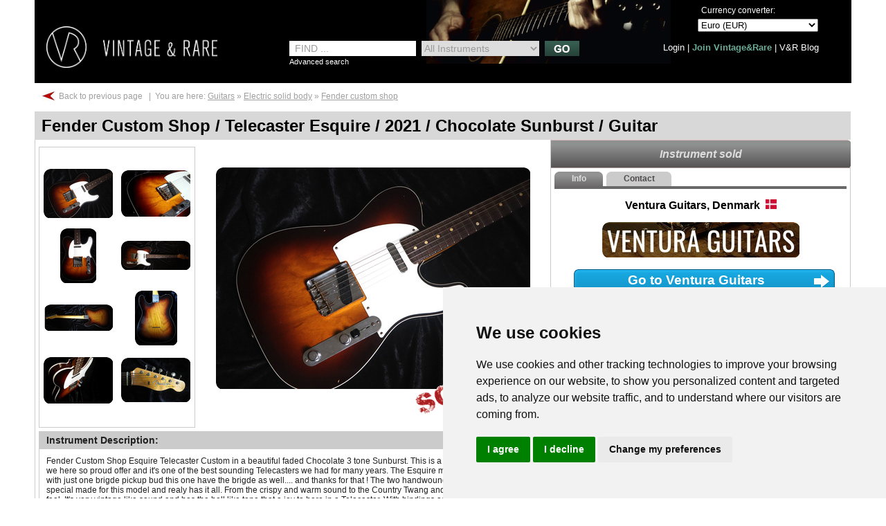

--- FILE ---
content_type: text/html
request_url: https://www.vintageandrare.com/product/Fender-Custom-Shop-Telecaster-Esquire-2021-Chocolate-Sunburst-86850/view_related/list/related_per_page/12/other_per_page/12/view_other/large/start_other/12
body_size: 17810
content:

<!DOCTYPE html PUBLIC "-//W3C//DTD HTML 4.01//EN " "http://www.w3.org/TR/html4/strict.dtd">
<html>
    <head>
        <!-- Google tag (gtag.js) -->
<script async src="https://www.googletagmanager.com/gtag/js?id=G-9VCSSY2PJY"></script>
<script>
  window.dataLayer = window.dataLayer || [];
  function gtag(){dataLayer.push(arguments);}
  gtag('js', new Date());

  gtag('config', 'G-9VCSSY2PJY');
</script>

	<title>Fender Custom Shop Telecaster Esquire 2021 Chocolate Sunburst Guitar For Sale Ventura Guitars</title>
	<meta http-equiv="content-type" content="text/html;charset=utf-8" />
	<meta http-equiv="X-UA-Compatible" content="IE=edge" />
	<meta name="description" content="Fender Custom Shop Esquire Telecaster Custom in a beautiful faded Chocolate 3 tone Sunburst. This is a rare Esquire model that we here so proud offer and it's one of the best sounding Telecasters we" />
	<meta name="keywords" content="fender custom shop Telecaster esquire, 2021, Chocolate Sunburst, For sale, Ventura Guitars" />
	<meta http-equiv="content-language" content="en">

	<link rel="canonical" href="https://www.vintageandrare.com/product/Fender-Custom-Shop-Telecaster-Esquire-2021-86850" />
	<meta property="og:url" content="https://www.vintageandrare.com/product/Fender-Custom-Shop-Telecaster-Esquire-2021-Chocolate-Sunburst-86850/view_related/list/related_per_page/12/other_per_page/12/view_other/large/start_other/12" />
    <meta property="og:title" content="Fender Custom Shop Telecaster Esquire 2021 Chocolate Sunburst Guitar For Sale Ventura Guitars" />
    <meta property="og:description" content="Fender Custom Shop Esquire Telecaster Custom in a beautiful faded Chocolate 3 tone Sunburst. This is a rare Esquire model that we here so proud offer and it's one of the best sounding Telecasters we"/>
	<meta property="og:image" content="https://www.vintageandrare.com/uploads/products/86850/7754750/big.jpg" />
	
	

	<link rel="stylesheet" href="https://www.vintageandrare.com/css/style.css" type="text/css" />
		<script type="text/javascript" src="https://www.vintageandrare.com/js/generic.js"></script>
			<link rel="stylesheet" href="https://www.vintageandrare.com/css/ui-lightness/jquery-ui-1.8.9.custom.css" type="text/css" />
		<script type="text/javascript" src="https://www.vintageandrare.com/js/jquery-1.4.4.min.js"></script>
		<script type="text/javascript" src="https://www.vintageandrare.com/js/jquery-ui-1.8.7.custom.min.js"></script>
			<script type="text/javascript" src="https://www.vintageandrare.com/js/jquery.validate.min.js"></script>
	<script type="text/javascript" src="https://www.vintageandrare.com/scripts/flash/jw/swfobject.js"></script>

		<!--[if IE]>
		<script type="text/javascript" src="https://www.vintageandrare.com/js/jquery.bgiframe.js"></script>
	<![endif]-->
	<script type="text/javascript" >
		var siteURL = 'https://www.vintageandrare.com/';
	</script>
	
				<!-- Google Website Optimizer Control Script -->
		

		<!-- End of Google Website Optimizer Control Script -->
			<script type="text/javascript">
		
		var _gaq = _gaq || [];
		_gaq.push(['_setAccount', 'UA-5714567-1']);
				_gaq.push(['_trackPageview']);
		_gaq.push(['_trackPageLoadTime']);

		(function() {
			var ga = document.createElement('script'); ga.type = 'text/javascript'; ga.async = true;
			ga.src = ('https:' == document.location.protocol ? 'https://ssl' : 'http://www') + '.google-analytics.com/ga.js';
			var s = document.getElementsByTagName('script')[0]; s.parentNode.insertBefore(ga, s);
		})();
		</script>
	<script type="text/javascript">var switchTo5x=true;</script>
<script type="text/javascript" src="https://ws.sharethis.com/button/buttons.js"></script>
<script type="text/javascript">
	stLight.options({publisher: "898622e7-226a-4743-8cbf-123a86ce8cf2", doNotHash: false, doNotCopy: false, hashAddressBar: false});
</script>

<!-- Facebook Pixel Code -->
<script>
    !function(f,b,e,v,n,t,s){if(f.fbq)return;n=f.fbq=function(){n.callMethod?
        n.callMethod.apply(n,arguments):n.queue.push(arguments)};if(!f._fbq)f._fbq=n;
        n.push=n;n.loaded=!0;n.version='2.0';n.queue=[];t=b.createElement(e);t.async=!0;
        t.src=v;s=b.getElementsByTagName(e)[0];s.parentNode.insertBefore(t,s)}(window,
        document,'script','https://connect.facebook.net/en_US/fbevents.js');

    fbq('init', '463839713813983');
    fbq('track', "PageView");</script>
<noscript><img height="1" width="1" style="display:none"
               src="https://www.facebook.com/tr?id=463839713813983&ev=PageView&noscript=1"
    /></noscript>
<!-- End Facebook Pixel Code -->
    </head>
    <body  style="z-index: 1;" >
        <div id="lightbox_bg" onclick="hidePopup(); return false;"></div>
        
        <div id="container" style="z-index: 1;" >
            <div id="container_holder" style="z-index: 1;">

                                    <div id="header" style="z-index: 3;">
                        <script type="text/javascript">
	var loginValidator;
	$(document).ready(function() {
		loginValidator = $("#loginForm").validate({
			errorLabelContainer: $("#login-error-messages"),
			errorElement: "span",
			errorClass: "login-message",
			rules: {
				username: {
					required: true,
				},
				pass:{
					required: true,
					maxlength: 48,
				},
			},
			messages: {
				username: "User Name is required!",
				pass: {
					required: "Password is required!",
					maxlength: "Password is too long."
				}
			}
		});
	});

	function allowScroll() {
		return !$('#suggested_search_box').is(':visible');
	}

	function checkKey(key) {
		if(key == 13) {
			if(($('#username').val() != "" || $('#account_email').val() != "") && $('#pass').val() != "") {
				if (loginValidator.form() ){
					$("#loginForm").submit();
				}
				//document.loginForm.submit();
			}
			return false;
		}
	}
		var currentSelection = 0;
	$(document).ready(function(){
		$("#advancedSearchFor").mouseenter(function(){
			var txt = $("#advancedSearchFor").val();
			txt = $.trim(txt);
			if(txt.length > 2 && txt != 'FIND ...') {
				currentSelection = 0;
				$("#suggested_search_box").show();
			}
		});
		$("#suggested_search_box").mouseenter(function(){
			$("#advancedSearchFor").blur();
		});

		$(document).keydown(function(e) {
			switch(e.keyCode) {
				// User pressed "up" arrow
				case 38:
					navigate('up');
					break;
				// User pressed "down" arrow
				case 40:
					navigate('down');
					break;
				// User pressed "esc" key
				case 27:
					$("#suggested_search_box").fadeOut(500);
					currentSelection = 0;
					break;
				// User pressed "enter" key
				case 13:
					if (!allowScroll()) {
						var lnk = $("#suggest_list li a").eq(currentSelection).attr("href");
						$("#suggested_search_box").fadeOut(500);
						search_history(lnk);
						window.location = siteURL+lnk;
					}
					break;
			}

			var ar = new Array(38, 40);
			$(document).keydown(function(e){
				var key = e.which;
				if ($.inArray(key, ar) != -1) {
					if (!allowScroll()) {
						return false;
					}
				}
			});
		});
		$("#suggest_list li").bind('mouseenter', autosuggestOnHover).bind('mouseleave', autosuggestOnBlur);

		$(document).click(function(event) {
			if($(event.target).parents().index($('#suggested_search_box')) == -1) {
				if($('#suggested_search_box').is(":visible")) {
					$('#suggested_search_box').hide();
				}
			}
		});

		$('.forgot_login_lnk').click(function() {
			$('#my_login_frm').hide();
			$('#forgot_pass_frm').show();
		});
		$('#cancel_recover').click(function(){
			$('#forgot_pass_frm').hide();
			$('#my_login_frm').show();
		});
		$('#login_close_x').click(function(){
			showHideLoginBox('header', '');
		});
			});
</script>
<div class="fl w1180 top_header">
	<div id="login_box" style="display: none;">
		<div class="login_arrow" style="display: none">
			<img width="15" height="10" src="https://www.vintageandrare.com/img/arrow_popup_menu_up.gif" alt="" />
		</div>
		<div class="login_box_content" >
			<a href="#" id="login_close_x" onclick="return false">x</a>
			<input type="hidden" name="google-login-error" id="google-login-error" value="We can't find any account asociated with this Google account!" />
			<div class="login-form" id="my_login_frm" style="display: block;" >
				<form method="post" action="https://www.vintageandrare.com/do_login" name="loginForm" id="loginForm">
					<p>
						<label class="txt12">Username or Email</label>
						<input type="text" name="username" id="username" class="txt12" onkeyup="return checkKey(event.keyCode);" />
					</p>
					<p>
						<label class="txt12">Password</label>
						<input class="txt12" onkeyup="return checkKey(event.keyCode);" type="password" name="pass" id="pass" />
						<span style="float: left; color: #fff; font-size: 11px; width: 100%;">I forgot my <a href="#" class="forgot_login_lnk">username</a> or <a href="#" class="forgot_login_lnk">password</a></span>
					</p>
					<p>
						<span class="login_button">
							<a class="txt_b" href="#" onclick="checkKey(13); return false;" title="Login">Login</a>
						</span>
					</p>
					<p id="login-error-messages"></p>
					<p>
						<span class="login-message"></span>
						<input type="checkbox" name="keep_me_signed" id="keep_me_signed" style="float: left; margin-left:0px; width: 13px; height: 13px; margin-right: 7px;">
						<label for="keep_me_signed" style="font-size: 10px !important; width: 180px !important;">Keep me signed in. (Clear the check box if you're on a shared computer)</label>
					</p>
				</form>
			</div>
			<div class="forgot-passowrd-form" id="forgot_pass_frm" style="display: none; " >
									<form method="post" action="https://www.vintageandrare.com/recover_password" id="forgotPassword" name="forgotPassword">
						<p>
							<label class="txt14 txt_b">I have forgot my password:</label>
						</p>
						<p class="txt12" >
							Please enter your username, and you will recieve a new password for your account.						</p>
						<p>
							<input class="txt12 txt_b" type="text" name="forgot_password_username" value="" id="forgot_password_username" />
							<span class="fl login-message"></span>
						</p>
						<p style="display: none">
							<a class="txt14 txt_b" href="#" onclick="document.forgotPassword.submit(); return false;" title="Send me a new password">Send me a new password</a>
						</p>
						<p>
							<input id="open_where" type="hidden" value="header" name="open_where">
							<input type="submit" value="" name="submit_form" style="width: 1px; height: 1px; display: none;" />
							<span class="login_button">
								<a class="txt_b" href="#" onclick="document.forgotPassword.submit(); return false;"  title="Recover">Recover</a>
							</span>
							<span class="login_button">
								<a class="txt_b" href="#" id="cancel_recover" onclick="return false;" title="Cancel">Cancel</a>
							</span>
						</p>
					</form>
							</div>
			<div class="fl pleft25 ptop10">
								<div id="fb-root"></div>
				<script type="text/javascript">
					window.fbAsyncInit = function() {
						FB.init({
							appId: '362388563873005',
							status: true,
							cookie: true,
							xfbml: true
						});

						FB.Event.subscribe('auth.login', function(response) {
							FB.getLoginStatus(function(response) {
								if ( response.authResponse ) {
																														fb_login(response.authResponse);
																		}
							});
						});

													FB.Event.subscribe('auth.logout', function(response) {
							  window.location.reload();
							});
						
						FB.getLoginStatus(function(response) {
						  if (response.status === 'connected') {
							// the user is logged in and has authenticated your
							// app, and response.authResponse supplies
							// the user's ID, a valid access token, a signed
							// request, and the time the access token
							// and signed request each expire
							if(response.authResponse) {
								FB.logout(function(response) {
								});
							}
							else{
							}
						  } else if (response.status === 'not_authorized') {
							// the user is logged in to Facebook,
							// but has not authenticated your app
						  } else {
							// the user isn't logged in to Facebook.
						  }
						 });
					};
					(function() {
						var e = document.createElement('script');
						e.async = true;
						e.src = document.location.protocol + '//connect.facebook.net/en_US/all.js';
						document.getElementById('fb-root').appendChild(e);
					}());
				</script>
				<fb:login-button scope="email" width="400" show-faces="false">Login</fb:login-button>
			</div>
			<div class="social_media_connect" id="google-friend-connect">
				<div id="memberstate"></div>
				<div id="profile"></div>
			</div>
			<div class="social_media_connect">
				<a href="https://twitter.com/oauth/authenticate?oauth_token=1&amp;force_login=true">
	<img width="73" height="21" src="https://www.vintageandrare.com/img/twitter_login.png" alt="sign in with twitter"/>
</a>			</div>
			<div class="not_member_box">
				<p>Not a VintageandRare member?<br />Sign up here:</p>
				<p>
					<a href="https://www.vintageandrare.com/join/private_user">Individual</a>
					<a href="https://www.vintageandrare.com/join">Company</a>
				</p>
			</div>
		</div>
	</div>
	<div class="fl left_header">
							<a class="fl" href="https://www.vintageandrare.com/">
						<img alt="Vintage and Rare" width="247" height="60" src="https://www.vintageandrare.com/img/transparent_logo.png" />
					</a>
					<div id="header_text"></div>
					</div>

<div class="home">
            <div class="fl mtop_left56">
            <div class="fl">
                <div class="search_box">
                    <div class="newsearch">
                        <input type="hidden" id="advancedSearchFor__hidd" value="FIND ...">
                        <input type="text" onfocus="searchPointerFocus(this);" onblur="searchPointerBlur(this);" value="FIND ..." id="advancedSearchFor" name="search_txt" checkkey="search" style="padding: 0pt 5px 0pt 8px; width: 170px; height: 22px; font-size: 14px; color: #9A9A9A; border: medium none; float: left;" onkeyup="return suggestedSearch(event.keyCode,0);" AUTOCOMPLETE=OFF />
                        <div style="margin: 0px 5px 0px 8px;" class="fl">
                            <select name="search_category" id="search_category" style="width: 170px; height: 22px; font-size: 14px; color: #9A9A9A; border: medium none; float: left;" onchange="search();">
                                <option value="">All Instruments</option>
                                                                                                            <option value="51" >Guitars</option>
                                                                            <option value="52" >Basses</option>
                                                                            <option value="90" >Effects</option>
                                                                            <option value="53" >Amps</option>
                                                                            <option value="216" >Drums</option>
                                                                            <option value="57" >Pianos</option>
                                                                                                    <option value="in_records" >Records</option>
                            </select>
                        </div>
                        <img alt="Find Vintage Instruments" height="22" width="50" src="https://www.vintageandrare.com/img/go_search_button_green.jpg" style="cursor: pointer;" onclick="search();" class="fr"/>
                        <div class="fl txt_white txt11" style="width: 245px; margin-top: 2px;">
                            <a href="#" onclick="$('#iFinderContent').toggle();return false;">Advanced search</a>
                        </div>
                    </div>
                </div>
<!--                <div class="fl spacer"></div>-->
                            </div>
        </div>
    




	<div class="fl right_header">
		<div class="fl">
								<div class="fr txt_white txt12" style="padding: 8px 10px 0 0; width:185px;">
						<label class="fl" style="padding:0px 0px 5px 5px;">Currency converter:</label>
						<select id="currency" onchange="change_currency();">
																<option value="8"  >Euro (EUR) </option>
																<option value="25"  >US Dollar (USD) </option>
																<option value="9"  >Pound Sterling (GBP) </option>
																<option value="4"  >Swiss Franc (CHF) </option>
																	<option value="0" disabled="disabled">---------------------</option>
																		<option value="1"  >Australian Dollar (AUD) </option>
																<option value="2"  >Brazilian Real (BRL) </option>
																<option value="3"  >Canadian Dollar (CAD) </option>
																<option value="5"  >Chinese Yuan (CNY) </option>
																<option value="6"  >Czech Koruna (CZK) </option>
																<option value="7"  >Danish Krone (DKK) </option>
																<option value="10"  >Hong Kong Dollar (HKD) </option>
																<option value="11"  >Croatia Kuna (HRK) </option>
																<option value="12"  >Hungarian Forint (HUF) </option>
																<option value="13"  >Indian Rupee (INR) </option>
																<option value="14"  >Japanese Yen (JPY) </option>
																<option value="15"  >Korean Won (KRW) </option>
																<option value="16"  >Mexican Pesos (MXN) </option>
																<option value="17"  >Norwegian Krone (NOK) </option>
																<option value="18"  >New Zealand Dollar (NZD) </option>
																<option value="19"  >Polish Zloty (PLN) </option>
																<option value="20"  >New Romanian Leu (RON) </option>
																<option value="22"  >Swedish Krona (SEK) </option>
																<option value="23"  >New Turkish Lira (TRY) </option>
																<option value="24"  >Taiwan New Dollar (TWD) </option>
																<option value="26"  >South African Rand (ZAR) </option>
													</select>
					</div>
					</div>
		<div class="fr">
			                                            <div class="fr txt13 txt_white" style="padding: 15px 10px 0 0; width: 255px;">
                    								<a href="#" title="Login" onclick="showHideLoginBox('header', ''); return false;">Login</a> |
										<a href="https://www.vintageandrare.com/join" style="color:#6cac97; font-weight: bold;">Join Vintage&amp;Rare</a> |
					                    <a href="https://www.vintageandrare.com/blog">V&amp;R Blog</a>

                    			</div>
		</div>
	</div>

    </div>
</div>
<div id="iFinderContent" class="fl w1180" style="display: none;">
	<div class="iFinderTabContentClass" id="iFinderContent0" style="position: relative; visibility: visible; display: block; width: 100%;">
			   <table cellspacing="0" cellpadding="0" style="margin-left: 10px;">
		<tbody>
			<tr>
				<td style="width: 3px;">&nbsp;</td>
				<td style="width: 45px;">
					<font class="search_text">From</font>
				</td>
				<td valign="middle" align="left">
					 <input type="hidden" style="margin: 0px;" id="advancedSearchFirstYear__hidd" value="year">
					 <input type="text" onkeyup="return submitSearch(event.keyCode);" onfocus="searchPointerFocus(this);" onblur="searchPointerBlur(this);search();" name="search_syear" id="search_syear" checkkey="year" value="year" />
				</td>
				<td valign="middle" align="center" style="width: 35px;">
					<font class="search_text">To</font>
				</td>
				<td valign="middle" align="right">
					<input type="text" onkeyup="return submitSearch(event.keyCode);" onfocus="searchPointerFocus(this);" onblur="searchPointerBlur(this);search();" checkkey="year" value="year" name="search_eyear" id="search_eyear" />
				</td>
				<td align="center" style="width: 65px;">
					<div align="right" style="margin-right: 5px;">
						<font class="search_text">From</font>
					</div>
				</td>
				<td valign="middle" align="left">
					<input type="hidden" id="advancedSearchFirstPrice__hidd" value="price">
					<input type="text" onkeyup="return submitSearch(event.keyCode);" onfocus="searchPointerFocus(this);" onblur="searchPointerBlur(this);search();" name="search_sprice" id="search_sprice" checkkey="price" value="price" />
				</td>
				<td>
					<span class="search_text"></span>
				</td>
				<td valign="middle" align="center" style="width: 35px;">
					<div align="right" style="margin-right: 5px;">
					<font class="search_text">To</font>
					</div>
				</td>
				<td valign="middle" align="right">
					<input type="text" onkeyup="return submitSearch(event.keyCode);" onfocus="searchPointerFocus(this);" onblur="searchPointerBlur(this); search();" checkkey="price" value="price" name="search_eprice" id="search_eprice" />
				</td>
				<td>
					<span class="search_text"></span>
				</td>
				<td style="width: 16px;">&nbsp;</td>
			</tr>
		</tbody>
	  </table>
	 <div style="width: 100%;" id="advSearchLinkWrapper">
		<div class="iFinderAdvSearchLink" id="iFinderAdvSearchLink">
			<input type="hidden" id="showType">
		</div>
	 </div>
	</div>
</div>


<input type="hidden" id="add_search_history_suggest" value="0" />                        <div class="suggested_search" id="suggested_search_box"></div>
                    </div>
                
                <div id="content" style="z-index: 2;">
                    <link rel="stylesheet" href="https://www.vintageandrare.com/css/prettyPhoto.css" type="text/css" media="screen" charset="utf-8" />
<link rel="stylesheet" href="https://www.vintageandrare.com/js/jquery-tooltip/jquery.tooltip.css" type="text/css" />


<div class="content_generic" >
    <div class="full_center_content product_details mtop5 pbottom10">
        <div class="fl w1000">
            <div class="fl top_back">
                					<a style="text-decoration:none;" onmouseout="this.style.color = '#000000';" onmouseover="this.style.color = '#841714';" href="https://www.vintageandrare.com/" >Back to previous page</a>

					&nbsp;&nbsp;|&nbsp;&nbsp;You are here: 												<a title="Guitars" href="https://www.vintageandrare.com/category/Guitars-51">Guitars</a> &raquo;
													<a title="Electric solid body" href="https://www.vintageandrare.com/category/Guitars-51/Electric-solid-body-83">Electric solid body</a> &raquo;
											<a href="https://www.vintageandrare.com/category/Guitars-51/Electric-solid-body-83/brand/fender-custom-shop-15955" title="fender custom shop">Fender custom shop</a>

				            </div>
        </div>
    </div>
    <div class="product_titles">
                <h1 class="redtitle">Fender Custom Shop / Telecaster Esquire / 2021 / Chocolate Sunburst / Guitar</h1>
    </div>
    <div class="product_wrapper">
        <div class="product_details">
            <div class="lpart">
                                <div id="verticalgallery">
                    <div class="filters">
                                            </div>
                    <div class="thumbsholder">
                                                <ul class="thumbs" id="product_all_media">
                                                                                                    <li class="box item_photo">
                                                                                                <a href="#" id="panel_7754750" onclick="galleryChangeProductImg(86850,7754750, 1); return false;"  style="background-image: url(https://www.vintageandrare.com/uploads/products/86850/7754750/fender-custom-shop-Telecaster-esquire-2021-Chocolate-Sunburst-thumb.jpg?1769443485);"  title="fender custom shop-Telecaster esquire-2021-Chocolate Sunburst">
                                                        1                                                    </a>
                                                                                        </li>
                                                                            <li class="box item_photo">
                                                                                                <a href="#" id="panel_7754752" onclick="galleryChangeProductImg(86850,7754752, 2); return false;"  style="background-image: url(https://www.vintageandrare.com/uploads/products/86850/7754752/fender-custom-shop-Telecaster-esquire-2021-Chocolate-Sunburst-thumb.jpg?1769443485);"  title="fender custom shop-Telecaster esquire-2021-Chocolate Sunburst">
                                                        2                                                    </a>
                                                                                        </li>
                                                                            <li class="box item_photo">
                                                                                                <a href="#" id="panel_7754753" onclick="galleryChangeProductImg(86850,7754753, 3); return false;"  style="background-image: url(https://www.vintageandrare.com/uploads/products/86850/7754753/fender-custom-shop-Telecaster-esquire-2021-Chocolate-Sunburst-thumb.jpg?1769443485);"  title="fender custom shop-Telecaster esquire-2021-Chocolate Sunburst">
                                                        3                                                    </a>
                                                                                        </li>
                                                                            <li class="box item_photo">
                                                                                                <a href="#" id="panel_7754754" onclick="galleryChangeProductImg(86850,7754754, 4); return false;"  style="background-image: url(https://www.vintageandrare.com/uploads/products/86850/7754754/fender-custom-shop-Telecaster-esquire-2021-Chocolate-Sunburst-thumb.jpg?1769443485);"  title="fender custom shop-Telecaster esquire-2021-Chocolate Sunburst">
                                                        4                                                    </a>
                                                                                        </li>
                                                                            <li class="box item_photo">
                                                                                                <a href="#" id="panel_7754755" onclick="galleryChangeProductImg(86850,7754755, 5); return false;"  style="background-image: url(https://www.vintageandrare.com/uploads/products/86850/7754755/fender-custom-shop-Telecaster-esquire-2021-Chocolate-Sunburst-thumb.jpg?1769443485);"  title="fender custom shop-Telecaster esquire-2021-Chocolate Sunburst">
                                                        5                                                    </a>
                                                                                        </li>
                                                                            <li class="box item_photo">
                                                                                                <a href="#" id="panel_7754756" onclick="galleryChangeProductImg(86850,7754756, 6); return false;"  style="background-image: url(https://www.vintageandrare.com/uploads/products/86850/7754756/fender-custom-shop-Telecaster-esquire-2021-Chocolate-Sunburst-thumb.jpg?1769443485);"  title="fender custom shop-Telecaster esquire-2021-Chocolate Sunburst">
                                                        6                                                    </a>
                                                                                        </li>
                                                                            <li class="box item_photo">
                                                                                                <a href="#" id="panel_7754757" onclick="galleryChangeProductImg(86850,7754757, 7); return false;"  style="background-image: url(https://www.vintageandrare.com/uploads/products/86850/7754757/fender-custom-shop-Telecaster-esquire-2021-Chocolate-Sunburst-thumb.jpg?1769443485);"  title="fender custom shop-Telecaster esquire-2021-Chocolate Sunburst">
                                                        7                                                    </a>
                                                                                        </li>
                                                                            <li class="box item_photo">
                                                                                                <a href="#" id="panel_7754758" onclick="galleryChangeProductImg(86850,7754758, 8); return false;"  style="background-image: url(https://www.vintageandrare.com/uploads/products/86850/7754758/fender-custom-shop-Telecaster-esquire-2021-Chocolate-Sunburst-thumb.jpg?1769443485);"  title="fender custom shop-Telecaster esquire-2021-Chocolate Sunburst">
                                                        8                                                    </a>
                                                                                        </li>
                                                                                        </ul>
                                                <input type="hidden" value="4" id="curslide" />
                    </div>
                    <div class="large">
                                                <table cellspacing="0" cellpadding="0">
                            <tr>
                                <td id="mediaImagesDivBox">
                                                                                                                            <a id="prettyPhoto_url" title2="https://www.vintageandrare.com/uploads/products/86850/7754750/original.jpg" href="https://www.vintageandrare.com/uploads/products/86850/7754750/original.jpg?1769443485" rel="prettyPhoto[pp_gal]" >
                                                    <img id="product_big_picture_7754750" src="https://www.vintageandrare.com/uploads/products/86850/7754750/fender-custom-shop-Telecaster-esquire-2021-Chocolate-Sunburst-big.jpg?1769443485" alt="Fender Custom Shop Telecaster Esquire 2021 Chocolate Sunburst" title="fender custom shop-Telecaster esquire-2021-Chocolate Sunburst" />
                                                </a>
                                                                                                                                    <a id="prettyPhoto_url" title2="https://www.vintageandrare.com/uploads/products/86850/7754752/original.jpg" href="https://www.vintageandrare.com/uploads/products/86850/7754752/original.jpg?1769443485" rel="prettyPhoto[pp_gal]" style="display: none">
                                                    <img id="product_big_picture_7754752" src="https://www.vintageandrare.com/uploads/products/86850/7754750/fender-custom-shop-Telecaster-esquire-2021-Chocolate-Sunburst-big.jpg?1769443485" alt="Fender Custom Shop Telecaster Esquire 2021 Chocolate Sunburst" title="fender custom shop-Telecaster esquire-2021-Chocolate Sunburst" />
                                                </a>
                                                                                                                                    <a id="prettyPhoto_url" title2="https://www.vintageandrare.com/uploads/products/86850/7754753/original.jpg" href="https://www.vintageandrare.com/uploads/products/86850/7754753/original.jpg?1769443485" rel="prettyPhoto[pp_gal]" style="display: none">
                                                    <img id="product_big_picture_7754753" src="https://www.vintageandrare.com/uploads/products/86850/7754750/fender-custom-shop-Telecaster-esquire-2021-Chocolate-Sunburst-big.jpg?1769443485" alt="Fender Custom Shop Telecaster Esquire 2021 Chocolate Sunburst" title="fender custom shop-Telecaster esquire-2021-Chocolate Sunburst" />
                                                </a>
                                                                                                                                    <a id="prettyPhoto_url" title2="https://www.vintageandrare.com/uploads/products/86850/7754754/original.jpg" href="https://www.vintageandrare.com/uploads/products/86850/7754754/original.jpg?1769443485" rel="prettyPhoto[pp_gal]" style="display: none">
                                                    <img id="product_big_picture_7754754" src="https://www.vintageandrare.com/uploads/products/86850/7754750/fender-custom-shop-Telecaster-esquire-2021-Chocolate-Sunburst-big.jpg?1769443485" alt="Fender Custom Shop Telecaster Esquire 2021 Chocolate Sunburst" title="fender custom shop-Telecaster esquire-2021-Chocolate Sunburst" />
                                                </a>
                                                                                                                                    <a id="prettyPhoto_url" title2="https://www.vintageandrare.com/uploads/products/86850/7754755/original.jpg" href="https://www.vintageandrare.com/uploads/products/86850/7754755/original.jpg?1769443485" rel="prettyPhoto[pp_gal]" style="display: none">
                                                    <img id="product_big_picture_7754755" src="https://www.vintageandrare.com/uploads/products/86850/7754750/fender-custom-shop-Telecaster-esquire-2021-Chocolate-Sunburst-big.jpg?1769443485" alt="Fender Custom Shop Telecaster Esquire 2021 Chocolate Sunburst" title="fender custom shop-Telecaster esquire-2021-Chocolate Sunburst" />
                                                </a>
                                                                                                                                    <a id="prettyPhoto_url" title2="https://www.vintageandrare.com/uploads/products/86850/7754756/original.jpg" href="https://www.vintageandrare.com/uploads/products/86850/7754756/original.jpg?1769443485" rel="prettyPhoto[pp_gal]" style="display: none">
                                                    <img id="product_big_picture_7754756" src="https://www.vintageandrare.com/uploads/products/86850/7754750/fender-custom-shop-Telecaster-esquire-2021-Chocolate-Sunburst-big.jpg?1769443485" alt="Fender Custom Shop Telecaster Esquire 2021 Chocolate Sunburst" title="fender custom shop-Telecaster esquire-2021-Chocolate Sunburst" />
                                                </a>
                                                                                                                                    <a id="prettyPhoto_url" title2="https://www.vintageandrare.com/uploads/products/86850/7754757/original.jpg" href="https://www.vintageandrare.com/uploads/products/86850/7754757/original.jpg?1769443485" rel="prettyPhoto[pp_gal]" style="display: none">
                                                    <img id="product_big_picture_7754757" src="https://www.vintageandrare.com/uploads/products/86850/7754750/fender-custom-shop-Telecaster-esquire-2021-Chocolate-Sunburst-big.jpg?1769443485" alt="Fender Custom Shop Telecaster Esquire 2021 Chocolate Sunburst" title="fender custom shop-Telecaster esquire-2021-Chocolate Sunburst" />
                                                </a>
                                                                                                                                    <a id="prettyPhoto_url" title2="https://www.vintageandrare.com/uploads/products/86850/7754758/original.jpg" href="https://www.vintageandrare.com/uploads/products/86850/7754758/original.jpg?1769443485" rel="prettyPhoto[pp_gal]" style="display: none">
                                                    <img id="product_big_picture_7754758" src="https://www.vintageandrare.com/uploads/products/86850/7754750/fender-custom-shop-Telecaster-esquire-2021-Chocolate-Sunburst-big.jpg?1769443485" alt="Fender Custom Shop Telecaster Esquire 2021 Chocolate Sunburst" title="fender custom shop-Telecaster esquire-2021-Chocolate Sunburst" />
                                                </a>
                                                                            </td>
                            </tr>
                            <tr>
                                <td id="media_row"></td>
                            </tr>
                        </table>
                                                    <div class='product_sold'></div>
                                            </div>
                    <div class="descwrapper">
                        <div class="header fr">
                            <div class="header_element product_desc">
                                <a href="#" onclick="showHideProductDescription('instrumentDescription'); return false;" class="product_desc productDetailsLink"><b>Instrument Description: </b></a>
                                <a href="#" onclick="showHideProductDescription('instrumentDescription'); return false;" style="cursor: pointer; display: none;" id="descriptionExpandImgLink" >&nbsp;&nbsp;<img width="14" height="14" border="1" align="absmiddle" title="Read more..." style="border: 1px solid #999999;" src="https://www.vintageandrare.com/img/continue_arrow_down.gif" id="aboutCollapser" /></a>
                            </div>
                            <div class="header_element product_desc" id="read_more_btn" style="display: none; float: right; padding-right: 20px;">
                                <a onclick="showHideProductDescription('instrumentDescription'); return false;" href="#" class="product_desc productDetailsLink txt12"><b><span id="read_more_txt_span_box">Read more...</span></b></a>
                            </div>
                        </div>
                        <div class="content fl">
                            <div class="row instrumentDescription" id="instrumentDescription" style="max-height: 253px; min-height: 113px;">
                                <span id="full_instrument_desc_txt">
                                    <p>Fender Custom Shop Esquire Telecaster Custom in a beautiful faded Chocolate 3 tone Sunburst. This is a rare Esquire model that we here so proud offer and it's one of the best sounding Telecasters we had for many years. The Esquire model is more likely seen with just one brigde pickup bud this one have the brigde as well.... and thanks for that ! The two handwound Tele 58 pickups is special made for this model and realy has it all. From the crispy and warm sound to the Country Twang and over in an almost Jazzy feel. It's very vintage like sound and has the bell like tone that a joy to here in a Telecaster. With bindings as a custom Tele and the chocolate burst relic finish the guitar stands out and look like a real vintage guitar. The neck has a medium C shape and AAA rosewood fingerboard with 6105 narrow frets. There is a nice chunky feel in the neck and a lot of the tone comes from there. The weight is only 3,48 kg. and a great sustain in the body. Comes with CS hardcase and certificate &nbsp;</p>                                </span>
                            </div>
                        </div>
                    </div>
                </div>
            </div>
            <div class="rpart">
                <div class="pricecorner">
                    <div class="fl">
                                                    <div class="text"><b>Instrument sold</b></div>
                                            </div>
                </div>
                <div id="sellerinfo">
                    <ul class="tabnav">
                        <li class="b1 button"><a href="#divInfo"><span class="bleft"></span><p>Info</p><span class="bright"></span></a></li>
                                                <li class="b3 button"><a href="#divContact" id="divContactbtn" onclick="insertVisit('instrument contact', '86850');"><span class="bleft"></span><p>Contact</p><span class="bright"></span></a></li>
                                            </ul>
                    <div id="divInfo" class="wrappers">
                        <div class="tc">
                            <h4>
                                Ventura Guitars, Denmark                                                                &nbsp;<img src="https://www.vintageandrare.com/uploads/countries/1/flag.jpg" alt="" width="16" height="14">
                            </h4>
                                                    </div>
                        <div class="mtop15" style="padding-bottom:8px;">
                            <div class="tc">
                                                                <a href="https://www.vintageandrare.com/dealer/Ventura-Guitars-10828">
                                                                                                    <img src="https://www.vintageandrare.com/uploads/users/10828/logo_small.jpg" alt="Ventura Guitars">
                                                                </a>
                            </div>
                        </div>
                                                    <div class="row fl" style="padding-bottom:8px; padding-left: 3px;">
                                <div class="info" style="padding-bottom:0px; border: 0px" >
                                    <div class="buy_it_now_btn">
                                        <a rel="nofollow" href="http://www.ventura-guitars.dk" onclick="insertVisit('instrument external link', '86850');"  title="Fender Custom Shop / Telecaster Esquire / 2021 / Chocolate Sunburst / Ventura Guitars, Denmark" target="_blank" class="buy_it_now_btn_content" style="height: 32px; line-height: 32px;">Go to Ventura Guitars                                            <img style="padding-top: 8px;" class="fr" src="https://www.vintageandrare.com/img/arrow.png" alt="go to" width="23" height="20" />
                                        </a>
                                        <div class="btn_end"></div>
                                    </div>
                                </div>
                            </div>
                                                                        <div class="row">
                            <div class="info" style="padding-top:0px; width:387px;">
                                <a href="https://www.vintageandrare.com/dealer/Ventura-Guitars-10828">
                                    <img style="padding-top:4px;" class="fl" width="192" height="36" alt="View dealer page" src="https://www.vintageandrare.com/img/Viewsellerprofile.png">
                                </a>
                                                            </div>
                        </div>
                        <div class="row" style="padding-top:8px">
                            <div class="info">
                                <span class="title">Contact name:</span>
                                <div>Rasmus Engeborg</div>
                            </div>
                        </div>
                        <div class="row">
                            <div class="info">
                                <span class="title">Brands:</span>
                                <div style="overflow: hidden;"></div>
                            </div>
                        </div>
                        <div class="row">
                            <div class="info">
                                <span class="title">Languages:</span>
                                <div>Danish & English</div>
                            </div>
                        </div>
                        <div class="row">
                            <div class="info">
                                <span class="title">Specialties:</span>
                                <div></div>
                            </div>
                        </div>
                        <div class="row" style="padding-bottom:8px">
                            <div class="info">
                                <span class="title">Opening hours:</span>
                                <div>
                                                                 </div>
                            </div>
                        </div>
                                            </div>
                    <div id="divAbout" class="wrappers">
                                            </div>
                    <div id="divTerms" class="wrappers">
                                            </div>
                    <div id="divContact" class="wrappers">
                        <div id="contact_form_container">
		<div class="tc error fl full_width">
					<div class="ptop10 fl full_width">&nbsp;</div>
			</div>
		<div id="new-contact-form2">
		<form method="post" action="https://www.vintageandrare.com/product/Fender-Custom-Shop-Telecaster-Esquire-2021-Chocolate-Sunburst-86850#divContact" id="contactform" name="contactform">
			<input type="submit" name="hidden_submit" id="hidden_submit" value="" style="width: 1px; height: 1px; display: none;" />
			<table cellspacing="0" cellpadding="0" width="100%">
				<tr>
					<td width="95">&nbsp;</td>
					<td>
						<span style="color: #000; font-size: 12px; font-weight: bold;">Send message to: Ventura Guitars, Denmark</span>
					</td>
				</tr>
				<tr>
					<td><label for="subject">Subject</label></td>
					<td><input type="text" name="subject" id="subject" value="Request regarding fender custom shop - Telecaster esquire - 2021 (5.094, - EUR) " /></td>
				</tr>
				<tr>
									<td>
					<label for="email">Your email</label>
					</td>
					<td>
						<input type="text" name="email" id="email" value="" />
					</td>
							</tr>
				<tr>
					<td style="vertical-align:top;"><label for="description">Your message</label></td>
					<td>
						<textarea name="description" id="description" placeholder="Please feel free to use the Form to contact the Seller and ask any questions about buying, shipping, payments, returns and terms."></textarea>
					</td>
				</tr>
								<tr>
					<td style="vertical-align:top;">
						<label for="captcha_test">
						Enter the Letters						</label>
					</td>
					<td>
						<img style="vertical-align:middle; border: 1px solid #c9c9c9;" class="fl" width="110" height="45" id="img_captcha" src="https://www.vintageandrare.com/ajax/generate_new_captcha/175884984">
							&nbsp;<input type="text" name="captcha_test" id="captcha_test" style="vertical-align:middle; width:110px; height:43px;" />
					</td>
				</tr>
								<tr>
					<td>&nbsp;</td>
					<td>
						<div class="fr">
							<a href="#" onclick="submitContactForm();" title="Send">Send</a>
						</div>
					</td>
				</tr>
								<tr>
					<td>&nbsp;</td>
					<td>
						<input class="fl" style="border:0; width: auto; margin:0px;" type="checkbox" name="newsletter_subscribe" id="newsletter_subscribe" />
						<label style="padding-left:5px; color: #000; font-size: 12px; font-weight: normal;" for="newsletter_subscribe"><b>Subscribe to our Newsletters. No spam, just news and products.</b></label>
					</td>
				</tr>
							</table>
			<input type="hidden" name="product_id" id="product_id" value="86850" />
			<input type="hidden" name="offer_id" id="offer_id" value="0" />
			<input type="hidden" name="record_id" id="record_id" value="0" />
			<input type="hidden" name="to_administrator" id="to_administrator" value="0" />
		</form>
	</div>
	<div class="pbottom10 fl full_width">&nbsp;</div>
</div>


<div id="popup_overlay"></div>
<div id="pop_up_overlay"></div>
<div class="loader"></div>


<script type="text/javascript">

    function submitContactForm() {

        var message_textarea = document.getElementById("description");
        var email_element = document.getElementById("email");
        var no_errors = 0;

        if(email_element.value == '') {
            email_element.className += " required_field";
            no_errors++;
        }
        else {
            email_element.className = "";
        }

        if(message_textarea.value == '') {
            message_textarea.className += " required_field";
            no_errors++;
        }else {
            message_textarea.className = "";
        }

        if(no_errors == 0) {
            $(".loader").show();
            document.contactform.submit();

        }

        return false;
    }

</script>                    </div>
                </div>
            </div>
        </div>
            </div>
        <div class="prodlist_title w1180">
	<div class="label">Other Products from Dealer<a name="other_products" id="other_products_anchor">&nbsp;</a></div>
	<div class="end"></div>
	<div class="pagination_content">
		Page 2 of 2			<a href="https://www.vintageandrare.com/product/Fender-Custom-Shop-Telecaster-Esquire-2021-Chocolate-Sunburst-86850/view_related/list/related_per_page/12/other_per_page/12/view_other/large/start_other/0#other_products" title="< Previous">
				<img align="absmiddle" width="20" height="15" src="https://www.vintageandrare.com/img/red_pagination_arrow_prev.jpg" alt="" />
			</a>
							<img align="absmiddle" width="20" height="15" class="transparent" src="https://www.vintageandrare.com/img/red_pagination_arrow_next.jpg" alt="" />
						</div>
	<div id="search_inventary_container" style=" text-align: center; width: 700px;">
		Search Ventura Guitars &nbsp;inventory:		<input type="text" value="" id="inventary_search_input" name="search_txt" />
		<img onclick="searchProducts(); return false;" width="51" height="22" align="absmiddle" src="https://www.vintageandrare.com/img/white_go_button.jpg" title="Search item in the inventory" style="cursor: pointer;" />
	</div>
</div>
<div class="fl w1180 mtop5">
			<div id="center_csblist_inner" class="more_content_category mtop10 fl product_details">
						<div class="product " style="">
										<div class="img_box">
						<div class="img_box_wraptocenter">
														<a title="Albion Amps Gulf Stream 30 2021 Red" href="https://www.vintageandrare.com/product/Albion-Amps-Gulf-Stream-30-2021-Red-87086">
																										<span class="preview" title="https://www.vintageandrare.com/uploads/products/87086/7820463/Albion-Amps-Gulf-Stream-30-2021-Red-big.jpg">
										<img border="0" src="https://www.vintageandrare.com/uploads/products/87086/search_thumb.jpg" alt="Albion Amps Gulf Stream 30 2021 Red" title="Albion Amps Gulf Stream 30 2021 Red" />
									</span>
																								</a>
						</div>
					</div>
					<div class="title">
												<a title="Albion Amps Gulf Stream 30 2021 Red" href="https://www.vintageandrare.com/product/Albion-Amps-Gulf-Stream-30-2021-Red-87086">2021 - Albion Amps - Gulf Stream 30</a>
					</div>
					<div class="row_info">
						<div class="product_details_left">Dealer</div>
						<div class="product_details_right"><a href="https://www.vintageandrare.com/dealer/Ventura-Guitars-10828" title="Ventura Guitars">Ventura Guitars</a></div>
					</div>
					<div class="row_info">
													<div class="product_details_left">Price:</div>
							<div class="product_details_right">EUR 1.206,-</div>
											</div>
					<div class="row_info last">
						<div class="product_details_left">Location:</div>
						<div class="product_details_right">Denmark</div>
					</div>
					<div class="product_footer">
						<a class="see_more" title="Albion Amps Gulf Stream 30 2021 Red" href="https://www.vintageandrare.com/product/Albion-Amps-Gulf-Stream-30-2021-Red-87086">See more</a>
					</div>
				</div>
							<div class="product " style="">
										<div class="img_box">
						<div class="img_box_wraptocenter">
														<a title="Fender Custom Shop Stratocaster Ocean Blue" href="https://www.vintageandrare.com/product/Fender-Custom-Shop-Stratocaster-Ocean-Blue-86128">
																										<span class="preview" title="https://www.vintageandrare.com/uploads/products/86128/10006132/Fender-Custom-Shop-Stratocaster-Ocean-Blue-big.jpg">
										<img border="0" src="https://www.vintageandrare.com/uploads/products/86128/search_thumb.jpg" alt="Fender Custom Shop Stratocaster Ocean Blue" title="Fender Custom Shop Stratocaster Ocean Blue" />
									</span>
																								</a>
						</div>
					</div>
					<div class="title">
												<a title="Fender Custom Shop Stratocaster Ocean Blue" href="https://www.vintageandrare.com/product/Fender-Custom-Shop-Stratocaster-Ocean-Blue-86128">2020's - Fender Custom Shop - Stratocaster</a>
					</div>
					<div class="row_info">
						<div class="product_details_left">Dealer</div>
						<div class="product_details_right"><a href="https://www.vintageandrare.com/dealer/Ventura-Guitars-10828" title="Ventura Guitars">Ventura Guitars</a></div>
					</div>
					<div class="row_info">
													<div class="product_details_left">Price:</div>
							<div class="product_details_right">EUR 6.166,-</div>
											</div>
					<div class="row_info last">
						<div class="product_details_left">Location:</div>
						<div class="product_details_right">Denmark</div>
					</div>
					<div class="product_footer">
						<a class="see_more" title="Fender Custom Shop Stratocaster Ocean Blue" href="https://www.vintageandrare.com/product/Fender-Custom-Shop-Stratocaster-Ocean-Blue-86128">See more</a>
					</div>
				</div>
							<div class="product " style="">
										<div class="img_box">
						<div class="img_box_wraptocenter">
														<a title="Fender Custom Shop Stratocaster Dirty White Blonde" href="https://www.vintageandrare.com/product/Fender-Custom-Shop-Stratocaster-Dirty-White-Blonde-84865">
																										<span class="preview" title="https://www.vintageandrare.com/uploads/products/84865/7796447/Fender-Custom-Shop-Stratocaster-Dirty-White-Blonde-big.jpg">
										<img border="0" src="https://www.vintageandrare.com/uploads/products/84865/search_thumb.jpg" alt="Fender Custom Shop Stratocaster Dirty White Blonde" title="Fender Custom Shop Stratocaster Dirty White Blonde" />
									</span>
																								</a>
						</div>
					</div>
					<div class="title">
												<a title="Fender Custom Shop Stratocaster Dirty White Blonde" href="https://www.vintageandrare.com/product/Fender-Custom-Shop-Stratocaster-Dirty-White-Blonde-84865">2020's - Fender Custom Shop - Stratocaster</a>
					</div>
					<div class="row_info">
						<div class="product_details_left">Dealer</div>
						<div class="product_details_right"><a href="https://www.vintageandrare.com/dealer/Ventura-Guitars-10828" title="Ventura Guitars">Ventura Guitars</a></div>
					</div>
					<div class="row_info">
													<div class="product_details_left">Price:</div>
							<div class="product_details_right">EUR 5.898,-</div>
											</div>
					<div class="row_info last">
						<div class="product_details_left">Location:</div>
						<div class="product_details_right">Denmark</div>
					</div>
					<div class="product_footer">
						<a class="see_more" title="Fender Custom Shop Stratocaster Dirty White Blonde" href="https://www.vintageandrare.com/product/Fender-Custom-Shop-Stratocaster-Dirty-White-Blonde-84865">See more</a>
					</div>
				</div>
							<div class="product " style="">
										<div class="img_box">
						<div class="img_box_wraptocenter">
														<a title="Taylor GS Koa Limited Edition 2008 Natrual" href="https://www.vintageandrare.com/product/Taylor-GS-Koa-Limited-Edition-2008-Natrual-83528">
																										<span class="preview" title="https://www.vintageandrare.com/uploads/products/83528/7197404/Taylor-GS-Koa-Limited-Edition-2008-Natrual-big.jpg">
										<img border="0" src="https://www.vintageandrare.com/uploads/products/83528/search_thumb.jpg" alt="Taylor GS Koa Limited Edition 2008 Natrual" title="Taylor GS Koa Limited Edition 2008 Natrual" />
									</span>
																								</a>
						</div>
					</div>
					<div class="title">
												<a title="Taylor GS Koa Limited Edition 2008 Natrual" href="https://www.vintageandrare.com/product/Taylor-GS-Koa-Limited-Edition-2008-Natrual-83528">2008 - Taylor - GS Koa Limited Edition</a>
					</div>
					<div class="row_info">
						<div class="product_details_left">Dealer</div>
						<div class="product_details_right"><a href="https://www.vintageandrare.com/dealer/Ventura-Guitars-10828" title="Ventura Guitars">Ventura Guitars</a></div>
					</div>
					<div class="row_info">
													<div class="product_details_left">Price:</div>
							<div class="product_details_right">EUR 4.021,-</div>
											</div>
					<div class="row_info last">
						<div class="product_details_left">Location:</div>
						<div class="product_details_right">Denmark</div>
					</div>
					<div class="product_footer">
						<a class="see_more" title="Taylor GS Koa Limited Edition 2008 Natrual" href="https://www.vintageandrare.com/product/Taylor-GS-Koa-Limited-Edition-2008-Natrual-83528">See more</a>
					</div>
				</div>
							<div class="product " style="">
										<div class="img_box">
						<div class="img_box_wraptocenter">
														<a title="Bogner Goldfinger 45 2020 Black" href="https://www.vintageandrare.com/product/Bogner-Goldfinger-45-2020-Black-77961">
																										<span class="preview" title="https://www.vintageandrare.com/uploads/products/77961/5979093/Bogner-Goldfinger-45-2020-Black-big.jpg">
										<img border="0" src="https://www.vintageandrare.com/uploads/products/77961/search_thumb.jpg" alt="Bogner Goldfinger 45 2020 Black" title="Bogner Goldfinger 45 2020 Black" />
									</span>
																								</a>
						</div>
					</div>
					<div class="title">
												<a title="Bogner Goldfinger 45 2020 Black" href="https://www.vintageandrare.com/product/Bogner-Goldfinger-45-2020-Black-77961">2020 - Bogner - Goldfinger 45</a>
					</div>
					<div class="row_info">
						<div class="product_details_left">Dealer</div>
						<div class="product_details_right"><a href="https://www.vintageandrare.com/dealer/Ventura-Guitars-10828" title="Ventura Guitars">Ventura Guitars</a></div>
					</div>
					<div class="row_info">
													<div class="product_details_left">Price:</div>
							<div class="product_details_right">EUR 2.681,-</div>
											</div>
					<div class="row_info last">
						<div class="product_details_left">Location:</div>
						<div class="product_details_right">Denmark</div>
					</div>
					<div class="product_footer">
						<a class="see_more" title="Bogner Goldfinger 45 2020 Black" href="https://www.vintageandrare.com/product/Bogner-Goldfinger-45-2020-Black-77961">See more</a>
					</div>
				</div>
					</div>
		</div>
<div class="mediumgrey_title w1180 mtop5 mbottom20">
	<div class="view_as_container">
		<span class="fl">View as:</span>
				<a href="https://www.vintageandrare.com/product/Fender-Custom-Shop-Telecaster-Esquire-2021-Chocolate-Sunburst-86850/view_related/list/related_per_page/12/other_per_page/12/view_other/large/start_other/12#other_products" class="view_as_icon icon1 icon1-active" >&nbsp;</a>
		<a href="https://www.vintageandrare.com/product/Fender-Custom-Shop-Telecaster-Esquire-2021-Chocolate-Sunburst-86850/view_related/list/related_per_page/12/other_per_page/12/view_other/list/start_other/12#other_products" class="view_as_icon icon2  " >&nbsp;</a>
		<a href="https://www.vintageandrare.com/product/Fender-Custom-Shop-Telecaster-Esquire-2021-Chocolate-Sunburst-86850/view_related/list/related_per_page/12/other_per_page/12/view_other/small/start_other/12#other_products" class="view_as_icon icon3 " >&nbsp;</a>
	</div>
	<div class="pagination_container">
		<select name="per_page2" id="per_page2" onchange="submitOtherPerPage();">
							<option value="12" selected>12 Items</option>
							<option value="48" >48 Items</option>
							<option value="72" >72 Items</option>
							<option value="120" >120 Items</option>
					</select>
	</div>
</div>
<script type="text/javascript">
	function submitOtherPerPage(){
		var add_to_url = '';
		add_to_url += 'product/Fender-Custom-Shop-Telecaster-Esquire-2021-Chocolate-Sunburst-86850';
		add_to_url += '';
		add_to_url += '/view_other/large';
		add_to_url += '/view_related/list';
		add_to_url += '/related_per_page/12';
		add_to_url += '';
		add_to_url += '/other_per_page/' + $('#per_page2').val();
		add_to_url += '/start_other/0#other_products';
		window.location = siteURL + add_to_url;
	}
	
	function searchProducts(){
		var inputVal = $('#inventary_search_input').val();
		
		var add_to_url = '';
		add_to_url += 'product/Fender-Custom-Shop-Telecaster-Esquire-2021-Chocolate-Sunburst-86850';
		add_to_url += '/view_other/large';
		add_to_url += '/view_related/list';
		add_to_url += '/related_per_page/12';
		add_to_url += '';
		add_to_url += '/other_per_page/12';
		if(inputVal)
			add_to_url += '/search/'+inputVal;
		
		add_to_url += '/start_other/0#other_products';
		
		window.location = siteURL + add_to_url;	
	}
</script><div class="prodlist_title w1180">
    <div class="label">Related Products from other Dealers<a name="related_products" id="related_products_anchor">&nbsp;</a></div>
    <div class="end"></div>
    <div class="pagination_content">
        Page 1 of 1    </div>
</div>
<div class="fl w1180 mtop5">
    <div class="more_content ptop10 fl pbottom20">
	<div class="csblisting no_border" style="margin:0;width: 976px !important; overflow: hidden !important; padding-left: 100px;">
		<div class="table_row" style="width: 966px !important;">				
			<div class="picture_cell ptop5">Picture</div>
			<div class="product_cell ptop5" style="width:685px;">Product
				<img onclick="sortInstruments('product-asc','related');" width="10" height="10" src="https://www.vintageandrare.com/img/up.gif" />
				<img onclick="sortInstruments('product-desc','related');" width="10" height="10" src="https://www.vintageandrare.com/img/down.gif" />
			</div>
			<div class="price_cell ptop5">Price
				<img onclick="sortInstruments('price-asc','related');" width="10" height="10" src="https://www.vintageandrare.com/img/up.gif" />
				<img onclick="sortInstruments('price-desc','related');" width="10" height="10" src="https://www.vintageandrare.com/img/down.gif" />
			</div>
			<div class="year_cell ptop5">Year
				<img onclick="sortInstruments('year-asc','related');" width="10" height="10" src="https://www.vintageandrare.com/img/up.gif" />
				<img onclick="sortInstruments('year-desc','related');" width="10" height="10" src="https://www.vintageandrare.com/img/down.gif" />
			</div>
		</div>
		<div id="product_box_h" style="width: 976px; overflow: auto;">
					<div class="table_row h90 " style="width: 966px !important; position: relative;">
								<div class="picture_cell h90">
					<div class="picture_box">
											<span class="preview" title="https://www.vintageandrare.com/uploads/products/129313/13130912/big.jpg">
							<img src="https://www.vintageandrare.com/uploads/products/129313/13130912/Fender-Custom-Shop-Ltd-Edition-1950-Esquire-2020-Sunburst-thumb.jpg" alt="Fender Custom Shop Ltd Edition 1950 Esquire 2020-Sunburst" title="Fender Custom Shop Ltd Edition 1950 Esquire 2020-Sunburst" />
						</span>
										</div>
				</div>
				<div class="product_cell h90" style="width: 685px;">
					<div class="fl row w640">
						<a href="https://www.vintageandrare.com/product/Fender-Custom-Shop-Ltd-Edition-1950-Esquire-2020-Sunburst-129313" title="Fender Custom Shop Ltd Edition 1950 Esquire 2020-Sunburst">
						Fender Custom Shop Ltd Edition 1950 Esquire - 20th Century Toys , UK </a>
					</div>
					<div class="fl button">
											<img width="116" height="19" src="https://www.vintageandrare.com/img/contact_dealer.png" onclick="contactPopup(28210, '20th-Century-Toys/129313/Ltd-Edition-1950-Esquire/small'); return false;" style="cursor:pointer; cursor:hand" /> 
										</div>
				</div>
				<div class="price_cell h90">
					EUR 3.340,- 				</div>
				<div class="year_cell h90">2020</div>
			</div>
					<div class="table_row h90 " style="width: 966px !important; position: relative;">
								<div class="picture_cell h90">
					<div class="picture_box">
											<span class="preview" title="https://www.vintageandrare.com/uploads/products/115218/13130732/big.jpg">
							<img src="https://www.vintageandrare.com/uploads/products/115218/13130732/Fender-Custom-Shop-54-Telecaster-Heavy-Relic-White-Blonde-thumb.jpg" alt="Fender Custom Shop '54 Telecaster Heavy Relic White Blonde" title="Fender Custom Shop '54 Telecaster Heavy Relic White Blonde" />
						</span>
										</div>
				</div>
				<div class="product_cell h90" style="width: 685px;">
					<div class="fl row w640">
						<a href="https://www.vintageandrare.com/product/Fender-Custom-Shop-54-Telecaster-Heavy-Relic-White-Blonde-115218" title="Fender Custom Shop '54 Telecaster Heavy Relic White Blonde">
						Fender Custom Shop '54 Telecaster Heavy Relic White Blonde - Malmö Musikaffär , Sweden </a>
					</div>
					<div class="fl button">
											<img width="116" height="19" src="https://www.vintageandrare.com/img/contact_dealer.png" onclick="contactPopup(8138, 'Malm-Musikaffr/115218/54-Telecaster-Heavy-Relic-White-Blonde/small'); return false;" style="cursor:pointer; cursor:hand" /> 
										</div>
				</div>
				<div class="price_cell h90">
					EUR 5.983,- 				</div>
				<div class="year_cell h90"></div>
			</div>
					<div class="table_row h90 " style="width: 966px !important; position: relative;">
								<div class="picture_cell h90">
					<div class="picture_box">
											<span class="preview" title="https://www.vintageandrare.com/uploads/products/115217/13130731/big.jpg">
							<img src="https://www.vintageandrare.com/uploads/products/115217/13130731/Fender-Custom-Shop-Stratocaster-Super-Heavy-Relic-Dualmag-II-Olympic-White-thumb.jpg" alt="Fender Custom Shop Stratocaster Super Heavy Relic Dualmag II Olympic White" title="Fender Custom Shop Stratocaster Super Heavy Relic Dualmag II Olympic White" />
						</span>
										</div>
				</div>
				<div class="product_cell h90" style="width: 685px;">
					<div class="fl row w640">
						<a href="https://www.vintageandrare.com/product/Fender-Custom-Shop-Stratocaster-Super-Heavy-Relic-Dualmag-II-Olympic-White-115217" title="Fender Custom Shop Stratocaster Super Heavy Relic Dualmag II Olympic White">
						Fender Custom Shop Stratocaster Super Heavy Relic Dualmag II Olympic White - Malmö Musikaffär , Sweden </a>
					</div>
					<div class="fl button">
											<img width="116" height="19" src="https://www.vintageandrare.com/img/contact_dealer.png" onclick="contactPopup(8138, 'Malm-Musikaffr/115217/Stratocaster-Super-Heavy-Relic-Dualmag-II-Olympic-White/small'); return false;" style="cursor:pointer; cursor:hand" /> 
										</div>
				</div>
				<div class="price_cell h90">
					EUR 6.845,- 				</div>
				<div class="year_cell h90"></div>
			</div>
					<div class="table_row h90 " style="width: 966px !important; position: relative;">
								<div class="picture_cell h90">
					<div class="picture_box">
											<span class="preview" title="https://www.vintageandrare.com/uploads/products/112496/11362847/big.jpg">
							<img src="https://www.vintageandrare.com/uploads/products/112496/11362847/Fender-CUSTOM-SHOP-GEORGE-HARRISON-STRAT-MASTERBUILT-P.WALLER-SIGNATURE-RW-83840-ROCKY-thumb.jpg" alt="Fender CUSTOM SHOP GEORGE HARRISON STRAT MASTERBUILT P.WALLER SIGNATURE RW #83840 - ROCKY" title="Fender CUSTOM SHOP GEORGE HARRISON STRAT MASTERBUILT P.WALLER SIGNATURE RW #83840 - ROCKY" />
						</span>
										</div>
				</div>
				<div class="product_cell h90" style="width: 685px;">
					<div class="fl row w640">
						<a href="https://www.vintageandrare.com/product/Fender-CUSTOM-SHOP-GEORGE-HARRISON-STRAT-MASTERBUILT-P.WALLER-SIGNATURE-RW-83840-ROCKY-112496" title="Fender CUSTOM SHOP GEORGE HARRISON STRAT MASTERBUILT P.WALLER SIGNATURE RW #83840 - ROCKY">
						Fender CUSTOM SHOP GEORGE HARRISON STRAT MASTERBUILT P.WALLER SIGNATURE RW #83840 - ROCKY - Star's Music , France </a>
					</div>
					<div class="fl button">
											<img width="116" height="19" src="https://www.vintageandrare.com/img/contact_dealer.png" onclick="contactPopup(41125, 'Stars-Music/112496/GEORGE-HARRISON-STRAT-MASTERBUILT-P.WALLER-SIGNATURE-RW-83840-ROCKY/small'); return false;" style="cursor:pointer; cursor:hand" /> 
										</div>
				</div>
				<div class="price_cell h90">
					EUR 26.190,-
									</div>
				<div class="year_cell h90"></div>
			</div>
					<div class="table_row h90 " style="width: 966px !important; position: relative;">
								<div class="picture_cell h90">
					<div class="picture_box">
											<span class="preview" title="https://www.vintageandrare.com/uploads/products/112495/11362841/big.jpg">
							<img src="https://www.vintageandrare.com/uploads/products/112495/11362841/FENDER-CUSTOM-SHOP-TELE-1958-2S-HT-MN-CZ550155-HEAVY-RELIC-LAKE-PLACID-BLUE-thumb.jpg" alt="FENDER CUSTOM SHOP TELE 1958 2S HT MN #CZ550155 - HEAVY RELIC LAKE PLACID BLUE" title="FENDER CUSTOM SHOP TELE 1958 2S HT MN #CZ550155 - HEAVY RELIC LAKE PLACID BLUE" />
						</span>
										</div>
				</div>
				<div class="product_cell h90" style="width: 685px;">
					<div class="fl row w640">
						<a href="https://www.vintageandrare.com/product/FENDER-CUSTOM-SHOP-TELE-1958-2S-HT-MN-CZ550155-HEAVY-RELIC-LAKE-PLACID-BLUE-112495" title="FENDER CUSTOM SHOP TELE 1958 2S HT MN #CZ550155 - HEAVY RELIC LAKE PLACID BLUE">
						FENDER CUSTOM SHOP TELE 1958 2S HT MN #CZ550155 - HEAVY RELIC LAKE PLACID BLUE - Star's Music , France </a>
					</div>
					<div class="fl button">
											<img width="116" height="19" src="https://www.vintageandrare.com/img/contact_dealer.png" onclick="contactPopup(41125, 'Stars-Music/112495/TELE-1958-2S-HT-MN-CZ550155-HEAVY-RELIC-LAKE-PLACID-BLUE/small'); return false;" style="cursor:pointer; cursor:hand" /> 
										</div>
				</div>
				<div class="price_cell h90">
					EUR 5.390,-
									</div>
				<div class="year_cell h90"></div>
			</div>
					<div class="table_row h90 " style="width: 966px !important; position: relative;">
								<div class="picture_cell h90">
					<div class="picture_box">
											<span class="preview" title="https://www.vintageandrare.com/uploads/products/70577/4221897/big.jpg">
							<img src="https://www.vintageandrare.com/uploads/products/70577/4221897/Fender-Custom-Shop-Telecaster-ROSEWOOD-1990-Rosewood-thumb.jpg" alt="Fender Custom Shop Telecaster ROSEWOOD 1990-Rosewood" title="Fender Custom Shop Telecaster ROSEWOOD 1990-Rosewood" />
						</span>
										</div>
				</div>
				<div class="product_cell h90" style="width: 685px;">
					<div class="fl row w640">
						<a href="https://www.vintageandrare.com/product/Fender-Custom-Shop-Telecaster-ROSEWOOD-1990-Rosewood-70577" title="Fender Custom Shop Telecaster ROSEWOOD 1990-Rosewood">
						Fender Custom Shop Telecaster ROSEWOOD - Hendrix Guitars , Italy </a>
					</div>
					<div class="fl button">
											<img width="116" height="19" src="https://www.vintageandrare.com/img/contact_dealer.png" onclick="contactPopup(290, 'Hendrix-Guitars/70577/Telecaster-ROSEWOOD/small'); return false;" style="cursor:pointer; cursor:hand" /> 
										</div>
				</div>
				<div class="price_cell h90">
					Call for price				</div>
				<div class="year_cell h90">1990</div>
			</div>
					<div class="table_row h90 " style="width: 966px !important; position: relative;">
								<div class="picture_cell h90">
					<div class="picture_box">
											<span class="preview" title="https://www.vintageandrare.com/uploads/products/49858/1910816/big.jpg">
							<img src="https://www.vintageandrare.com/uploads/products/49858/1910816/Fender-Custom-Shop-1963-Stratocaster-Dealer-Select-2015-Aged-White-thumb.jpg" alt="Fender Custom Shop 1963 Stratocaster Dealer Select 2015-Aged White" title="Fender Custom Shop 1963 Stratocaster Dealer Select 2015-Aged White" />
						</span>
										</div>
				</div>
				<div class="product_cell h90" style="width: 685px;">
					<div class="fl row w640">
						<a href="https://www.vintageandrare.com/product/Fender-Custom-Shop-1963-Stratocaster-Dealer-Select-2015-Aged-White-49858" title="Fender Custom Shop 1963 Stratocaster Dealer Select 2015-Aged White">
						Fender Custom Shop 1963 Stratocaster Dealer Select - GuitarShop , France </a>
					</div>
					<div class="fl button">
											<img width="116" height="19" src="https://www.vintageandrare.com/img/contact_dealer.png" onclick="contactPopup(5697, 'GuitarShop/49858/1963-Stratocaster-Dealer-Select/small'); return false;" style="cursor:pointer; cursor:hand" /> 
										</div>
				</div>
				<div class="price_cell h90">
					EUR 3.499,-
									</div>
				<div class="year_cell h90">2015</div>
			</div>
					<div class="table_row h90 " style="width: 966px !important; position: relative;">
								<div class="picture_cell h90">
					<div class="picture_box">
											<span class="preview" title="https://www.vintageandrare.com/uploads/products/49857/1910810/big.jpg">
							<img src="https://www.vintageandrare.com/uploads/products/49857/1910810/Fender-Custom-Shop-1963-Stratocaster-Dealer-Select-2015-Sea-Foam-Green-thumb.jpg" alt="Fender Custom Shop 1963 Stratocaster Dealer Select 2015-Sea Foam Green" title="Fender Custom Shop 1963 Stratocaster Dealer Select 2015-Sea Foam Green" />
						</span>
										</div>
				</div>
				<div class="product_cell h90" style="width: 685px;">
					<div class="fl row w640">
						<a href="https://www.vintageandrare.com/product/Fender-Custom-Shop-1963-Stratocaster-Dealer-Select-2015-Sea-Foam-Green-49857" title="Fender Custom Shop 1963 Stratocaster Dealer Select 2015-Sea Foam Green">
						Fender Custom Shop 1963 Stratocaster Dealer Select - GuitarShop , France </a>
					</div>
					<div class="fl button">
											<img width="116" height="19" src="https://www.vintageandrare.com/img/contact_dealer.png" onclick="contactPopup(5697, 'GuitarShop/49857/1963-Stratocaster-Dealer-Select/small'); return false;" style="cursor:pointer; cursor:hand" /> 
										</div>
				</div>
				<div class="price_cell h90">
					EUR 3.299,-
									</div>
				<div class="year_cell h90">2015</div>
			</div>
				</div>
	</div>
</div>
<script type="text/javascript">
	function sortInstruments(sort_value, sort) {
		var add_to_url = '';
		add_to_url += 'product/Fender-Custom-Shop-Telecaster-Esquire-2021-Chocolate-Sunburst-86850';
		add_to_url += '';
		add_to_url += '/view_other/large';
		add_to_url += '/view_related/list';
		add_to_url += '/related_per_page/12';
		add_to_url += '/other_per_page/12';
		if(sort == 'other') {
			add_to_url += '';
			add_to_url += '/start_other/0';
			add_to_url += '/sort_other/'+sort_value;
		}
		else {
			add_to_url += '/start_other/12';
			add_to_url += '/start_related/0';
			add_to_url += '/sort_related/'+sort_value;
		}
		window.location = siteURL + add_to_url;	
	}
</script></div>
<div class="mediumgrey_title w1180 mtop5 mbottom20">
    <div class="view_as_container">
        <span class="fl">View as:</span>
                <a href="https://www.vintageandrare.com/product/Fender-Custom-Shop-Telecaster-Esquire-2021-Chocolate-Sunburst-86850/view_other/large/related_per_page/12/other_per_page/12/start_other/12/view_related/large#related_products" class="view_as_icon icon1 " >&nbsp;</a>
        <a href="https://www.vintageandrare.com/product/Fender-Custom-Shop-Telecaster-Esquire-2021-Chocolate-Sunburst-86850/view_other/large/related_per_page/12/other_per_page/12/start_other/12/view_related/list#related_products" class="view_as_icon icon2  icon2-active" >&nbsp;</a>
        <a href="https://www.vintageandrare.com/product/Fender-Custom-Shop-Telecaster-Esquire-2021-Chocolate-Sunburst-86850/view_other/large/related_per_page/12/other_per_page/12/start_other/12/view_related/small#related_products" class="view_as_icon icon3 " >&nbsp;</a>
    </div>
    <div class="pagination_container">
        <select name="per_page1" id="per_page1" onchange="submitRelatedPerPage();">
                        <option value="12" selected>12 Items</option>
                        <option value="48" >48 Items</option>
                        <option value="72" >72 Items</option>
                        <option value="120" >120 Items</option>
                    </select>
    </div>
</div>
<script type="text/javascript">
    function submitRelatedPerPage(){
        var add_to_url = '';
        add_to_url += 'product/Fender-Custom-Shop-Telecaster-Esquire-2021-Chocolate-Sunburst-86850';
        add_to_url += '';
        add_to_url += '/view_other/large';
        add_to_url += '/view_related/list';
        add_to_url += '/other_per_page/12';
        add_to_url += '/start_other/12';
        add_to_url += '/related_per_page/' + $('#per_page1').val();
        add_to_url += '/start_related/0#related_products';
        window.location = siteURL + add_to_url;
    }
</script>
</div>


<script src="https://www.google.com/jsapi" type="text/javascript"></script>
<script type="text/javascript" src="https://www.vintageandrare.com/js/jquery.prettyPhoto.js"></script>
<script type="text/javascript" src="https://www.vintageandrare.com/js/jquery-tooltip/jquery.tooltip.min.js"></script>
<script type="text/javascript" src="https://www.vintageandrare.com/js/jquery.scrollTo-1.4.2-min.js"></script>
<script type="text/javascript">
//<![CDATA[
    google.load("swfobject", "2.1");
    $(document).ready(function() {

        $('#vat_tooltip').tooltip();
        $("a[rel^='prettyPhoto']").prettyPhoto({
            theme: 'facebook',
            keyboard_shortcuts: false,
            autoplay_slideshow: false,
            autoplay: false,
            markup: '<div class="pp_pic_holder"> \
                        <div class="ppt">&nbsp;<\/div> \
                        <div class="pp_top"> \
                            <div class="pp_left"><\/div> \
                            <div class="pp_middle"><\/div> \
                            <div class="pp_right"><\/div> \
                        <\/div> \
                        <div class="pp_content_container"> \
                            <div class="pp_left"> \
                            <div class="pp_right"> \
                                <div class="pp_content"> \
                                    <div class="pp_loaderIcon"><\/div> \
                                    <div class="pp_fade"> \
                                        <a href="#" class="pp_expand" title="Expand the image">Expand<\/a> \
                                        <div class="pp_hoverContainer"> \
                                            <a class="pp_next" href="#">next<\/a> \
                                            <a class="pp_previous" href="#">previous<\/a> \
                                        <\/div> \
                                        <div id="pp_full_res"><\/div> \
                                        <div class="pp_details"> \
                                            <div class="pp_nav"><a class="pp_close" href="#">Close<\/a><a href="#" class="pp_arrow_previous">Previous<\/a><p class="currentTextHolder">0/0<\/p><a href="#" class="pp_arrow_next">Next<\/a><\/div> \
                                            <p class="pp_description pbottom10"><\/p> \
                                            <div class="btn_green_36">\
                                                <span>\
                                                    <a href="javascript: contactPopup(10828, \'Ventura-Guitars/86850/Telecaster-esquire/contact-instrument\');">Contact Seller<\/a>\
                                                <\/span>\
                                            <\/div>\
                                        <\/div> \
                                    <\/div> \
                                <\/div> \
                            <\/div> \
                            <\/div> \
                        <\/div> \
                        <div class="pp_bottom"> \
                            <div class="pp_left"><\/div> \
                            <div class="pp_middle"><\/div> \
                            <div class="pp_right"><\/div> \
                        <\/div> \
                    <\/div> \
                    <div class="pp_overlay"><\/div>'
        });
    });

    function reqform_submit() {
        document.getElementById('GoFromRequestFormID').name='GoFromRequestForm';
        document.getElementById('GoFromRequestFormID').value='1';
        var ok =1;
        if( !document.getElementById('requestFormSubject').value || document.getElementById('requestFormSubject').value=='SUBJECT' || !document.getElementById('requestFormSenderMail').value || document.getElementById('requestFormSenderMail').value=='EMAIL ADDRESS' || !document.getElementById('requestFormCont').value || document.getElementById('requestFormCont').value=='Input your comments, bid or Questions') {
            ok=0;
        }
        if(ok) {
            var user_captcha = $('#captcha_test').val();
            var user_email = $('#requestFormSenderMail').val();
            params = 'user_captcha='+encodeURIComponent(user_captcha)+'&user_email='+encodeURIComponent(user_email) ;
            httpObject = getXMLHTTPObject();
            httpObject.open('POST', siteURL + 'ajax/check_captcha_email/' + Math.random(10000), true);
            httpObject.setRequestHeader("Content-type", "application/x-www-form-urlencoded");
            httpObject.setRequestHeader("Content-length", params.length);
            httpObject.setRequestHeader("Connection", "close");

            httpObject.onreadystatechange = function() {
                if (httpObject.readyState == 4) {
                    if(httpObject.responseText == 'true') {
                        document.getElementById('requestForm').submit();
                        var track_url = $('#page_track').val();
                        _gaq.push(['_trackPageview("/thank-you-instrument-open")']);
                    }
                    else{
                        alert(httpObject.responseText);
                    }
                }
            };
            httpObject.send(params);
        }
        else {
            alert('Please fill in all fields');
        }
    }
    /*
    function show_shipping_popup(){
        $('.shipping_popup').fadeIn();
    }

    function close_shipping_popup(){
        $('.shipping_popup').fadeOut();
    }
    */
    $(document).ready(function(){
        /*
        $('.shipping_popup .fee').click(function(){
            $('input[name="shipping"]').val($(this).val());
        });

        $('.apply_shipping').click(function(){
            var checked = $('.shipping_popup .fee:checked').length;
            if(checked == 0){
                alert('<php echo $this->lang->line('choose_shipping_text'); ?>');
            } else {
                $("#paypal").submit();
            }
        });
        */
        var height1= $(".left").outerHeight(true);
        var height2= $(".right").outerHeight(true);

        if(parseInt(height1) < parseInt(height2)){
            var height= $(".left").height();
            $(".left").height(height+height2-height1);
        }

        var instrumentFullDescHeight = $('#full_instrument_desc_txt').height();
        if(instrumentFullDescHeight > 230 ) {
            $('#read_more_btn').show();
            $('#descriptionExpandImgLink').show();
        }

        var pathname = window.location;
        var isFoundOtherProducts = pathname.toString().search(new RegExp(/other_products/i));
        var isFoundRelatedProducts = pathname.toString().search(new RegExp(/related_products/i));
        if(isFoundOtherProducts != -1) {
            var new_position = $('#other_products_anchor').offset();
            window.scrollTo(new_position.left,new_position.top);
        }
        if(isFoundRelatedProducts != -1) {
            var new_position = $('#related_products_anchor').offset();
            window.scrollTo(new_position.left,new_position.top);
        }
        /** Vertical Slider functionality **/
        var ul = $('.thumbs');
        var total = $(ul).find('li').length;
        total = Math.round(total/2);

        var limit = $('#curslide').val();
        var number = 0;

        $('.barrow').click(function(e) {
            var cur = $('#curslide').val();

            if(cur < total) {
                cur++;

                ul.scrollTop(number += 90);
                $('#curslide').val(cur);
            }
        });

        $('.tarrow').click(function(e) {
            var cur = $('#curslide').val();

            if(cur > limit) {
                cur--;
                ul.scrollTop(number -= 90);
                $('#curslide').val(cur);
            }
        });

        /** Seller Info Tabs **/
        var tabContainers = $('#sellerinfo .wrappers');
        tabContainers.hide().filter(':first').show();

        $('ul.tabnav a').click(function () {
            tabContainers.hide();
            tabContainers.filter(this.hash).show();
            $('ul.tabnav a').removeClass('selected');
            $(this).addClass('selected');
            return false;
        });

        if(window.location.hash) {
            var selected = window.location.hash.substr(1);
            $('ul.tabnav').find('li a[href$="' + selected + '"]').click();
        } else {
            $('ul.tabnav a:first').addClass('selected');
            $('ul.tabnav a').filter(':first').click();
        }

        $('#contact_seller').click(function () {
            tabContainers.hide();
            tabContainers.filter('#divContact').show();
            $('ul.tabnav a').removeClass('selected');
            $('ul.tabnav a#divContactbtn').addClass('selected');
            return false;
        });

    });
//]]>
</script>
                </div>

                                    <div id="footer">
                        <div class="fl w1180">
	<div class="footer_top_box w1180">
		<div class="devider">
			<h1>Connect:</h1>
			<p>Connect with Vintage And Rare.</p>
			<ul class="connect_icon">
				<li>
					<a target="_blank" href="https://www.facebook.com/pages/VintageandRarecom/138943436124974?v=app_163976936970571&amp;ref=ts">
						<img width="32" height="32" src="https://www.vintageandrare.com/img/facebook.png">
					</a>
				</li>
				<li>
					<a target="_blank" href="http://www.youtube.com/user/VintageandRare">
						<img width="32" height="32" src="https://www.vintageandrare.com/img/youtube.png">
					</a>
				</li>
				<li>
					<a target="_blank" href="http://twitter.com/vintageandrare">
						<img width="32" height="32" src="https://www.vintageandrare.com/img/twitter.png">
					</a>
				</li>
				<li>
					<a target="_blank" href="http://pinterest.com/vintageandrare">
						<img width="32" height="32" src="https://www.vintageandrare.com/img/pinterest.png">
					</a>
				</li>
				<li>
					<a target="_blank" href="http://www.linkedin.com/groups?gid=3015728&amp;trk=myg_ugrp_ovr">
						<img width="32" height="32" src="https://www.vintageandrare.com/img/linkedin.png">
					</a>
				</li>
				<li>
					<a target="_blank" href="https://plus.google.com/b/113082402137722933113/113082402137722933113/posts">
						<img width="32" height="32" src="https://www.vintageandrare.com/img/gplus.png">
					</a>
				</li>
			</ul>
			<h1>Newsletter:</h1>
			<p><b style="font-weight:normal;">Sign up for news from vintageandrare, get special featured product offers, industry insights and find vintage instruments. <br />Sign up now!</b></p>
			<div class="subscribe_form">
				<form onsubmit="return false;" method="post" action="#">
					<input type="hidden" value="1" name="newsletter" />
					<input id="newsletter_email1" type="text" class="txt_1" name="email" />
					<input type="submit" value="Subscribe" name="subscribe" class="newsletter_submit" />
				</form>
			</div>

			<ul class="tinymenu">
								<li><a class="comming_soon txt_capitalize" href="#" title="Login" onclick="showHideLoginBox('footer'); return false;">Login</a></li><li>|</li>
												<li><a href="https://www.vintageandrare.com/join" class="comming_soon txt_capitalize">Join Vintage&amp;Rare</a></li><li>|</li>
								<li><a href="https://www.vintageandrare.com/faq" class="comming_soon txt_upp">FAQ</a></li>
			</ul>
			<ul class="tinymenu">
				<li><a href="https://www.vintageandrare.com/about-us" class="comming_soon txt_capitalize">About Us</a></li><li>|</li>
				<li><a href="https://www.vintageandrare.com/feedback" class="comming_soon txt_capitalize">Feedback</a></li><li>|</li>
				<li><a href="https://www.vintageandrare.com/sitemap" class="comming_soon txt_capitalize">Sitemap</a></li>
			</ul>
			<ul class="tinymenu">
				<li><a href="https://www.vintageandrare.com/disclaimer" class="comming_soon txt_capitalize">Disclaimer</a></li><li>|</li>
				<li><a href="https://www.vintageandrare.com/privacy" class="comming_soon txt_capitalize">Privacy</a></li><li>|</li>
				<li><a href="https://www.vintageandrare.com/terms-of-service" class="comming_soon txt_capitalize">Terms</a></li>
			</ul>

		</div>
		<div class="devider">
			<h1>About us:</h1>
			<h5>Mission and promise</h5>
			<p>Our mission is to establish and develop the ultimate network/community designed for enthusiasts and retailers of vintage, rare and antique musical instruments, as well as an online network for dedicated builders of fine instruments.</p>
			<p><br /></p>
			<h1>Contact us:</h1>
			<h5>Press &amp; general inquiries:</h5>
			<p><a href="mailto:info@vintageandrare.com" class="contact txt12">info@vintageandrare.com</a></p>
		</div>
		<div class="devider">
			<h1>For end users:</h1>
			<p><strong>Sign up for <a href="https://www.vintageandrare.com/join/private_user">mypage</a></strong><br />Get your own account. Put your favorites instruments on your watch list. Offer your instruments to dealers and builders on VintageAndRare.<br /><br /><strong>See our <a href="https://www.vintageandrare.com/blog">blog</a></strong><br />Stay tuned for exciting news, interviews, great stories and beautiful instruments on the VintageAndRare blog.<br /><br /><strong>Search for <a href="https://www.vintageandrare.com/ranking">instruments</a></strong></p>
		</div>
		<div class="devider">
			<h1>For dealers and builders:</h1>
			<p><strong>Sell instruments through VintageAndRare</strong><br /><br />
	<strong>Why sell through VintageAndRare?</strong><br />
	In essence we are a gateway to vintage, rare and hand &amp; custom built musical equipment, an easy-to-use tool and internet resource for dealers, builders, buyers and enthusiasts.<br /><br />
	<strong>Become a <a href="https://www.vintageandrare.com/join">partner</a></strong><br />
	Gain access to our Dealers Collective and interact with other members of V&amp;R. Doing business with your colleagues has never been easier.<br /><br />
	<strong><a href="https://www.vintageandrare.com/join">Free signup</a> service</strong><br />
	Pick a subscription plan and sign up in 60 seconds. Upgrade, downgrade, cancel at any time.<br /><br />
	<strong><a href="https://www.vintageandrare.com/join">Free trial</a></strong></p>

		</div>
		<div class="devider">
			<h1>Hot links:</h1>
			<p><strong>
				<a href="https://www.vintageandrare.com/ranking/most_viewed">The most viewed products</a><br /><br />
				<a href="https://www.vintageandrare.com/ranking/latest_products">The latest arrivals</a><br /><br />
				<a href="https://www.vintageandrare.com/ranking/featured_products">Featured products</a><br /><br />
				<a href="https://www.vintageandrare.com/ranking/newest_dealers">The latest dealers</a><br /><br />
				<a href="https://www.vintageandrare.com/ranking/featured_dealers">Featured dealers</a><br /><br />
				<a href="https://www.vintageandrare.com/ranking/newest_builders">The latest builders</a><br /><br />
				<a href="https://www.vintageandrare.com/ranking/featured_builders">Featured builders</a><br /><br />
			</strong></p>
		</div>
	</div>
</div>
<div class="fl w1180">
	<div class="footer_bottom_box_left"></div>
	<div class="footer_bottom_box">
		<ul>
			<li><a href="https://www.vintageandrare.com/search/search_txt/Fender">FENDER</a></li>
			<li><a href="https://www.vintageandrare.com/search/search_txt/Gibson">GIBSON</a></li>
			<li><a href="https://www.vintageandrare.com/search/search_txt/Marshall">MARSHALL</a></li>
			<li><a href="https://www.vintageandrare.com/search/search_txt/Vox">VOX</a></li>
			<li><a href="https://www.vintageandrare.com/search/search_txt/Martin">MARTIN</a></li>
			<li><a href="https://www.vintageandrare.com/search/search_txt/Rickenbacker">RICKENBACKER</a></li>
			<li><a href="https://www.vintageandrare.com/search/search_txt/Gretsch">GRETSCH</a></li>
			<li><a href="https://www.vintageandrare.com/search/search_txt/Paul%20Reed%20Smith">PAUL REED SMITH</a></li>
			<li><a href="https://www.vintageandrare.com/search/search_txt/Mosrite">MOSRITE</a></li>
			<!-- custom category page --><li><a href="https://www.vintageandrare.com/vintage-guitars">VINTAGE GUITARS</a></li>
		</ul>
	</div>
	<div class="footer_bottom_box_right"></div>
</div>

<div class="fl w1180" id="footer_site_info">
     VintageandRare.com | CVR: 37103543 | <a href="mailto:info@vintageandrare.com">Contact us</a> | <a id="sitemap_link" href="https://www.vintageandrare.com/sitemap">Sitemap</a> | <a class="link" href="https://www.vintageandrare.com/terms-of-service">Here is our terms of service</a>
</div>
<script type="text/javascript">
	$(document).ready(function(){
		$('.newsletter_submit').click(function(){
			var email = $('#newsletter_email1').val();
			params = 'email='+encodeURIComponent(email) ;
			httpObject = getXMLHTTPObject();
			httpObject.open('POST', siteURL + 'ajax/newsletter_subscribe/' + Math.random(10000), true);
			httpObject.setRequestHeader("Content-type", "application/x-www-form-urlencoded");
			httpObject.setRequestHeader("Content-length", params.length);
			httpObject.setRequestHeader("Connection", "close");

			httpObject.onreadystatechange = function() {
				if (httpObject.readyState == 4) {
					alert(httpObject.responseText);
					if(httpObject.responseText=='Newsletter subscription success'){
						$('#newsletter_email1').val('');
					}
				}
			};
			httpObject.send(params);
		});
	});

</script>
                    </div>
                                <div class="space_15px_verical"></div>
            </div>
        </div>

        <!-- Cookie Consent by https://www.FreePrivacyPolicy.com -->
        <script type="text/javascript" src="//www.freeprivacypolicy.com/public/cookie-consent/4.0.0/cookie-consent.js" charset="UTF-8"></script>
        <script type="text/javascript" charset="UTF-8">
            document.addEventListener('DOMContentLoaded', function () {
            cookieconsent.run({"notice_banner_type":"simple","consent_type":"express","palette":"light","language":"en","page_load_consent_levels":["strictly-necessary"],"notice_banner_reject_button_hide":false,"preferences_center_close_button_hide":false,"website_name":"Vintage & Rare","website_privacy_policy_url":"https://www.vintageandrare.com/privacy"});
        });
        </script>

        <noscript>Cookie Consent by <a href="https://www.FreePrivacyPolicy.com/free-cookie-consent/" rel="nofollow noopener">FreePrivacyPolicy.com</a></noscript>
        <!-- End Cookie Consent -->
       
                <!-- Start of HubSpot Logging Code -->

			
            <!-- End of HubSpot Logging Code -->
            <!-- Google Website Optimizer Tracking Script -->
                        <!-- End of Google Website Optimizer Tracking Script -->
            </body>
</html>
